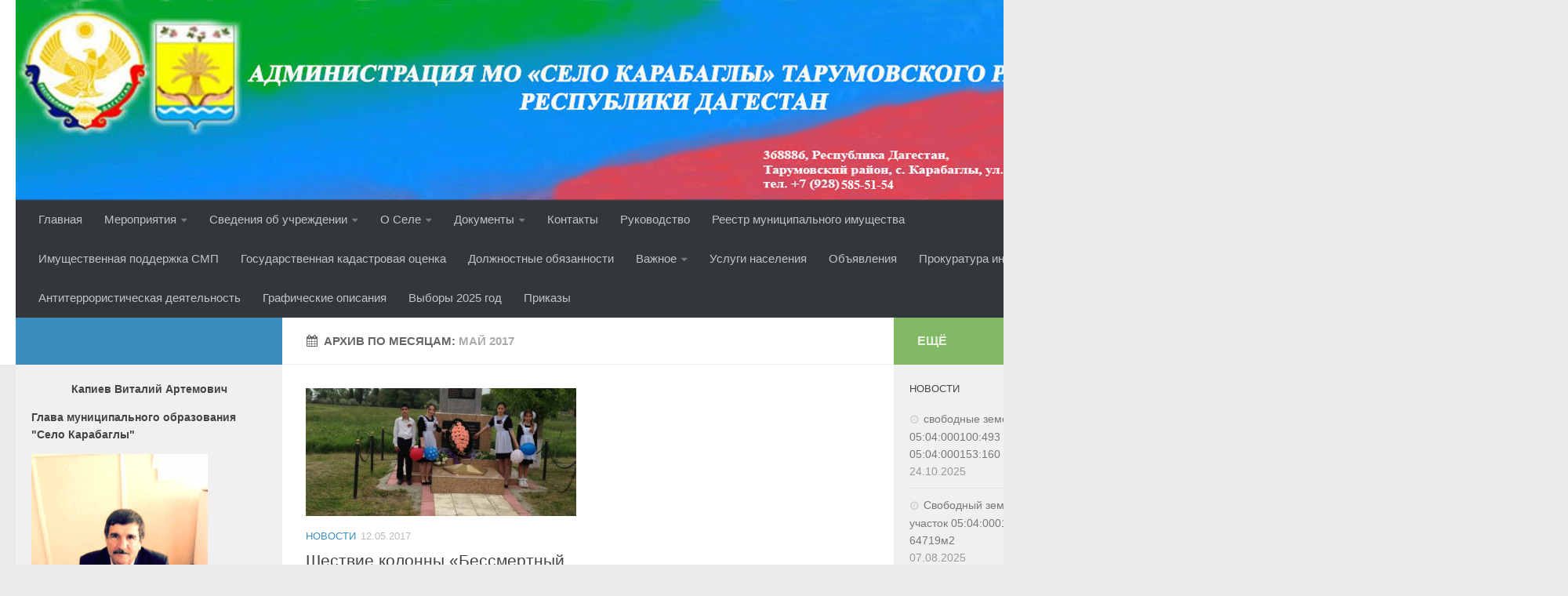

--- FILE ---
content_type: text/html; charset=UTF-8
request_url: http://www.karabagly.ru/2017/05/
body_size: 13551
content:
<!DOCTYPE html>
<html class="no-js" lang="ru-RU">
<head>
  <meta charset="UTF-8">
  <meta name="viewport" content="width=device-width, initial-scale=1.0">
  <link rel="profile" href="http://gmpg.org/xfn/11">
  <link rel="pingback" href="http://www.karabagly.ru/xmlrpc.php">

  <title>Май 2017 &#8212; Администрация МО «Село Карабаглы»</title>
<script>document.documentElement.className = document.documentElement.className.replace("no-js","js");</script>
<link rel='dns-prefetch' href='//s.w.org' />
<link rel="alternate" type="application/rss+xml" title="Администрация МО «Село Карабаглы» &raquo; Лента" href="http://www.karabagly.ru/feed/" />
<link rel="alternate" type="application/rss+xml" title="Администрация МО «Село Карабаглы» &raquo; Лента комментариев" href="http://www.karabagly.ru/comments/feed/" />
		<script type="text/javascript">
			window._wpemojiSettings = {"baseUrl":"https:\/\/s.w.org\/images\/core\/emoji\/11.2.0\/72x72\/","ext":".png","svgUrl":"https:\/\/s.w.org\/images\/core\/emoji\/11.2.0\/svg\/","svgExt":".svg","source":{"concatemoji":"http:\/\/www.karabagly.ru\/wp-includes\/js\/wp-emoji-release.min.js?ver=5.1.19"}};
			!function(e,a,t){var n,r,o,i=a.createElement("canvas"),p=i.getContext&&i.getContext("2d");function s(e,t){var a=String.fromCharCode;p.clearRect(0,0,i.width,i.height),p.fillText(a.apply(this,e),0,0);e=i.toDataURL();return p.clearRect(0,0,i.width,i.height),p.fillText(a.apply(this,t),0,0),e===i.toDataURL()}function c(e){var t=a.createElement("script");t.src=e,t.defer=t.type="text/javascript",a.getElementsByTagName("head")[0].appendChild(t)}for(o=Array("flag","emoji"),t.supports={everything:!0,everythingExceptFlag:!0},r=0;r<o.length;r++)t.supports[o[r]]=function(e){if(!p||!p.fillText)return!1;switch(p.textBaseline="top",p.font="600 32px Arial",e){case"flag":return s([55356,56826,55356,56819],[55356,56826,8203,55356,56819])?!1:!s([55356,57332,56128,56423,56128,56418,56128,56421,56128,56430,56128,56423,56128,56447],[55356,57332,8203,56128,56423,8203,56128,56418,8203,56128,56421,8203,56128,56430,8203,56128,56423,8203,56128,56447]);case"emoji":return!s([55358,56760,9792,65039],[55358,56760,8203,9792,65039])}return!1}(o[r]),t.supports.everything=t.supports.everything&&t.supports[o[r]],"flag"!==o[r]&&(t.supports.everythingExceptFlag=t.supports.everythingExceptFlag&&t.supports[o[r]]);t.supports.everythingExceptFlag=t.supports.everythingExceptFlag&&!t.supports.flag,t.DOMReady=!1,t.readyCallback=function(){t.DOMReady=!0},t.supports.everything||(n=function(){t.readyCallback()},a.addEventListener?(a.addEventListener("DOMContentLoaded",n,!1),e.addEventListener("load",n,!1)):(e.attachEvent("onload",n),a.attachEvent("onreadystatechange",function(){"complete"===a.readyState&&t.readyCallback()})),(n=t.source||{}).concatemoji?c(n.concatemoji):n.wpemoji&&n.twemoji&&(c(n.twemoji),c(n.wpemoji)))}(window,document,window._wpemojiSettings);
		</script>
		<style type="text/css">
img.wp-smiley,
img.emoji {
	display: inline !important;
	border: none !important;
	box-shadow: none !important;
	height: 1em !important;
	width: 1em !important;
	margin: 0 .07em !important;
	vertical-align: -0.1em !important;
	background: none !important;
	padding: 0 !important;
}
</style>
	<link rel='stylesheet' id='colorbox-theme1-css'  href='http://www.karabagly.ru/wp-content/plugins/jquery-colorbox/themes/theme1/colorbox.css?ver=4.6.2' type='text/css' media='screen' />
<link rel='stylesheet' id='colorbox-css-css'  href='http://www.karabagly.ru/wp-content/plugins/jquery-colorbox/css/jquery-colorbox-zoom.css?ver=1.4.33' type='text/css' media='all' />
<link rel='stylesheet' id='wp-block-library-css'  href='http://www.karabagly.ru/wp-includes/css/dist/block-library/style.min.css?ver=5.1.19' type='text/css' media='all' />
<link rel='stylesheet' id='cptch_stylesheet-css'  href='http://www.karabagly.ru/wp-content/plugins/captcha/css/front_end_style.css?ver=4.3.0' type='text/css' media='all' />
<link rel='stylesheet' id='dashicons-css'  href='http://www.karabagly.ru/wp-includes/css/dashicons.min.css?ver=5.1.19' type='text/css' media='all' />
<link rel='stylesheet' id='cptch_desktop_style-css'  href='http://www.karabagly.ru/wp-content/plugins/captcha/css/desktop_style.css?ver=4.3.0' type='text/css' media='all' />
<link rel='stylesheet' id='easingslider-css'  href='http://www.karabagly.ru/wp-content/plugins/easing-slider/assets/css/public.min.css?ver=3.0.8' type='text/css' media='all' />
<link rel='stylesheet' id='foobox-free-min-css'  href='http://www.karabagly.ru/wp-content/plugins/foobox-image-lightbox/free/css/foobox.free.min.css?ver=2.7.16' type='text/css' media='all' />
<link rel='stylesheet' id='hueman-main-style-css'  href='http://www.karabagly.ru/wp-content/themes/hueman/assets/front/css/main-not-responsive.min.css?ver=3.3.9' type='text/css' media='all' />
<link rel='stylesheet' id='theme-stylesheet-css'  href='http://www.karabagly.ru/wp-content/themes/hueman/style.css?ver=3.3.9' type='text/css' media='all' />
<link rel='stylesheet' id='hueman-font-awesome-css'  href='http://www.karabagly.ru/wp-content/themes/hueman/assets/front/css/font-awesome.min.css?ver=3.3.9' type='text/css' media='all' />
<link rel='stylesheet' id='bvi-style-css'  href='http://www.karabagly.ru/wp-content/plugins/button-visually-impaired/assets/css/bvi.min.css?ver=2.0' type='text/css' media='all' />
<style id='bvi-style-inline-css' type='text/css'>
a.bvi-link-widget, a.bvi-link-shortcode {color: #000000 !important; background-color: #ffffff !important;}
</style>
<script type='text/javascript' src='http://www.karabagly.ru/wp-includes/js/jquery/jquery.js?ver=1.12.4'></script>
<script type='text/javascript' src='http://www.karabagly.ru/wp-includes/js/jquery/jquery-migrate.min.js?ver=1.4.1'></script>
<script type='text/javascript'>
/* <![CDATA[ */
var jQueryColorboxSettingsArray = {"jQueryColorboxVersion":"4.6.2","colorboxInline":"false","colorboxIframe":"false","colorboxGroupId":"","colorboxTitle":"","colorboxWidth":"false","colorboxHeight":"false","colorboxMaxWidth":"false","colorboxMaxHeight":"false","colorboxSlideshow":"false","colorboxSlideshowAuto":"false","colorboxScalePhotos":"false","colorboxPreloading":"false","colorboxOverlayClose":"false","colorboxLoop":"true","colorboxEscKey":"true","colorboxArrowKey":"true","colorboxScrolling":"true","colorboxOpacity":"0.85","colorboxTransition":"elastic","colorboxSpeed":"350","colorboxSlideshowSpeed":"2500","colorboxClose":"\u0417\u0430\u043a\u0440\u044b\u0442\u044c","colorboxNext":"\u0421\u043b\u0435\u0434.","colorboxPrevious":"\u041f\u0440\u0435\u0434.","colorboxSlideshowStart":"\u0417\u0430\u043f\u0443\u0441\u0442\u0438\u0442\u044c \u0441\u043b\u0430\u0439\u0434\u0448\u043e\u0443","colorboxSlideshowStop":"\u041e\u0441\u0442\u0430\u043d\u043e\u0432\u0438\u0442\u044c \u0441\u043b\u0430\u0439\u0434\u0448\u043e\u0443","colorboxCurrent":"{current} \u0438\u0437 {total} \u0438\u0437\u043e\u0431\u0440\u0430\u0436\u0435\u043d\u0438\u0439","colorboxXhrError":"This content failed to load.","colorboxImgError":"This image failed to load.","colorboxImageMaxWidth":"false","colorboxImageMaxHeight":"false","colorboxImageHeight":"false","colorboxImageWidth":"false","colorboxLinkHeight":"false","colorboxLinkWidth":"false","colorboxInitialHeight":"100","colorboxInitialWidth":"300","autoColorboxJavaScript":"","autoHideFlash":"","autoColorbox":"true","autoColorboxGalleries":"","addZoomOverlay":"true","useGoogleJQuery":"","colorboxAddClassToLinks":""};
/* ]]> */
</script>
<script type='text/javascript' src='http://www.karabagly.ru/wp-content/plugins/jquery-colorbox/js/jquery.colorbox-min.js?ver=1.4.33'></script>
<script type='text/javascript' src='http://www.karabagly.ru/wp-content/plugins/jquery-colorbox/js/jquery-colorbox-wrapper-min.js?ver=4.6.2'></script>
<script type='text/javascript' src='http://www.karabagly.ru/wp-content/plugins/easing-slider/assets/js/public.min.js?ver=3.0.8'></script>
<script type='text/javascript'>
/* Run FooBox FREE (v2.7.16) */
var FOOBOX = window.FOOBOX = {
	ready: true,
	disableOthers: false,
	o: {wordpress: { enabled: true }, countMessage:'image %index of %total', excludes:'.fbx-link,.nofoobox,.nolightbox,a[href*="pinterest.com/pin/create/button/"]', affiliate : { enabled: false }},
	selectors: [
		".foogallery-container.foogallery-lightbox-foobox", ".foogallery-container.foogallery-lightbox-foobox-free", ".gallery", ".wp-block-gallery", ".wp-caption", ".wp-block-image", "a:has(img[class*=wp-image-])", ".post a:has(img[class*=wp-image-])", ".foobox"
	],
	pre: function( $ ){
		// Custom JavaScript (Pre)
		
	},
	post: function( $ ){
		// Custom JavaScript (Post)
		
		// Custom Captions Code
		
	},
	custom: function( $ ){
		// Custom Extra JS
		
	}
};
</script>
<script type='text/javascript' src='http://www.karabagly.ru/wp-content/plugins/foobox-image-lightbox/free/js/foobox.free.min.js?ver=2.7.16'></script>
<script type='text/javascript' src='http://www.karabagly.ru/wp-content/plugins/button-visually-impaired/assets/js/js.cookie.min.js?ver=2.2.1'></script>
<script type='text/javascript'>
/* <![CDATA[ */
var bvi_init = {"settings":{"bvi_theme":"white","bvi_font":"arial","bvi_font_size":25,"bvi_letter_spacing":"normal","bvi_line_height":"normal","bvi_images":true,"bvi_reload":false,"bvi_fixed":false,"bvi_tts":false,"bvi_flash_iframe":true,"bvi_hide":false}};
/* ]]> */
</script>
<script type='text/javascript' src='http://www.karabagly.ru/wp-content/plugins/button-visually-impaired/assets/js/bvi-init.min.js?ver=2.0'></script>
<script type='text/javascript' src='http://www.karabagly.ru/wp-content/plugins/button-visually-impaired/assets/js/bvi.min.js?ver=2.0'></script>
<link rel='https://api.w.org/' href='http://www.karabagly.ru/wp-json/' />
<link rel="EditURI" type="application/rsd+xml" title="RSD" href="http://www.karabagly.ru/xmlrpc.php?rsd" />
<link rel="wlwmanifest" type="application/wlwmanifest+xml" href="http://www.karabagly.ru/wp-includes/wlwmanifest.xml" /> 
<meta name="generator" content="WordPress 5.1.19" />
<!--[if lt IE 9]>
<script src="http://www.karabagly.ru/wp-content/themes/hueman/assets/front/js/ie/html5shiv-printshiv.min.js"></script>
<script src="http://www.karabagly.ru/wp-content/themes/hueman/assets/front/js/ie/selectivizr.js"></script>
<![endif]-->
<link rel="icon" href="http://www.karabagly.ru/wp-content/uploads/2017/03/cropped-101-32x32.png" sizes="32x32" />
<link rel="icon" href="http://www.karabagly.ru/wp-content/uploads/2017/03/cropped-101-192x192.png" sizes="192x192" />
<link rel="apple-touch-icon-precomposed" href="http://www.karabagly.ru/wp-content/uploads/2017/03/cropped-101-180x180.png" />
<meta name="msapplication-TileImage" content="http://www.karabagly.ru/wp-content/uploads/2017/03/cropped-101-270x270.png" />
<style type="text/css" id="hu-dynamic-style">/* Dynamic CSS: For no styles in head, copy and put the css below in your child theme's style.css, disable dynamic styles */body { font-family:Arial, sans-serif;font-size:0.94rem }@media only screen and (min-width: 720px) {
        .nav > li { font-size:0.94rem; }
      }.sidebar .widget { padding-left: 20px; padding-right: 20px; padding-top: 20px; }::selection { background-color: #3b8dbd; }
::-moz-selection { background-color: #3b8dbd; }a,.themeform label .required,#flexslider-featured .flex-direction-nav .flex-next:hover,#flexslider-featured .flex-direction-nav .flex-prev:hover,.post-hover:hover .post-title a,.post-title a:hover,.s1 .post-nav li a:hover i,.content .post-nav li a:hover i,.post-related a:hover,.s1 .widget_rss ul li a,#footer .widget_rss ul li a,.s1 .widget_calendar a,#footer .widget_calendar a,.s1 .alx-tab .tab-item-category a,.s1 .alx-posts .post-item-category a,.s1 .alx-tab li:hover .tab-item-title a,.s1 .alx-tab li:hover .tab-item-comment a,.s1 .alx-posts li:hover .post-item-title a,#footer .alx-tab .tab-item-category a,#footer .alx-posts .post-item-category a,#footer .alx-tab li:hover .tab-item-title a,#footer .alx-tab li:hover .tab-item-comment a,#footer .alx-posts li:hover .post-item-title a,.comment-tabs li.active a,.comment-awaiting-moderation,.child-menu a:hover,.child-menu .current_page_item > a,.wp-pagenavi a{ color: #3b8dbd; }.themeform input[type="submit"],.themeform button[type="submit"],.s1 .sidebar-top,.s1 .sidebar-toggle,#flexslider-featured .flex-control-nav li a.flex-active,.post-tags a:hover,.s1 .widget_calendar caption,#footer .widget_calendar caption,.author-bio .bio-avatar:after,.commentlist li.bypostauthor > .comment-body:after,.commentlist li.comment-author-admin > .comment-body:after{ background-color: #3b8dbd; }.post-format .format-container { border-color: #3b8dbd; }.s1 .alx-tabs-nav li.active a,#footer .alx-tabs-nav li.active a,.comment-tabs li.active a,.wp-pagenavi a:hover,.wp-pagenavi a:active,.wp-pagenavi span.current{ border-bottom-color: #3b8dbd!important; }.s2 .post-nav li a:hover i,
.s2 .widget_rss ul li a,
.s2 .widget_calendar a,
.s2 .alx-tab .tab-item-category a,
.s2 .alx-posts .post-item-category a,
.s2 .alx-tab li:hover .tab-item-title a,
.s2 .alx-tab li:hover .tab-item-comment a,
.s2 .alx-posts li:hover .post-item-title a { color: #82b965; }
.s2 .sidebar-top,.s2 .sidebar-toggle,.post-comments,.jp-play-bar,.jp-volume-bar-value,.s2 .widget_calendar caption{ background-color: #82b965; }.s2 .alx-tabs-nav li.active a { border-bottom-color: #82b965; }
.post-comments span:before { border-right-color: #82b965; }
      .search-expand,
#nav-topbar.nav-container { background-color: #26272b; background-color: rgba(38,39,43,0.8) }
@media only screen and (min-width: 720px) {
  #nav-topbar .nav ul { background-color: #26272b; }
}
        #header { background-color: #ffffff; }
@media only screen and (min-width: 720px) {
  #nav-header .nav ul { background-color: #ffffff; }
}
        #header .nav-container.mobile-sticky { background-color: #33363b; }#nav-header.nav-container { background-color: #33363b; }
@media only screen and (min-width: 720px) {
  #nav-header .nav ul { background-color: #33363b; }
}
        body { background-color: #eaeaea; }</style>
</head>

<body class="archive date col-3cm full-width header-desktop-sticky header-mobile-sticky chrome">

<div id="wrapper">

  
  <header id="header" class="main-menu-mobile-on header-ads-desktop ">
        <nav class="nav-container group mobile-menu mobile-sticky " id="nav-header" data-menu-id="header-1">
  <div class="mobile-title-logo-in-header">                <p class="site-title"><a class="custom-logo-link" href="http://www.karabagly.ru/" rel="home" title="Администрация МО «Село Карабаглы» | Home page">Администрация МО «Село Карабаглы»</a></p>
              </div>
        
                    <!-- <div class="ham__navbar-toggler collapsed" aria-expanded="false">
          <div class="ham__navbar-span-wrapper">
            <span class="ham-toggler-menu__span"></span>
          </div>
        </div> -->
        <div class="ham__navbar-toggler-two collapsed" title="Menu" aria-expanded="false">
          <div class="ham__navbar-span-wrapper">
            <span class="line line-1"></span>
            <span class="line line-2"></span>
            <span class="line line-3"></span>
          </div>
        </div>
            
      <div class="nav-text"></div>
      <div class="nav-wrap container">
        <ul class="nav container-inner group mobile-search">
          <li>
            <form method="get" class="searchform themeform" action="http://www.karabagly.ru/">
	<div>
		<input type="text" class="search" name="s" onblur="if(this.value=='')this.value='Укажите что ищете и нажмите Enter';" onfocus="if(this.value=='Укажите что ищете и нажмите Enter')this.value='';" value="Укажите что ищете и нажмите Enter" />
	</div>
</form>          </li>
        </ul>
        <ul id="menu-%d0%b2%d0%b5%d1%80%d1%85%d0%bd%d0%b5%d0%b5-%d0%bc%d0%b5%d0%bd%d1%8e" class="nav container-inner group"><li id="menu-item-13" class="menu-item menu-item-type-custom menu-item-object-custom menu-item-home menu-item-13"><a href="http://www.karabagly.ru/#">Главная</a></li>
<li id="menu-item-108" class="menu-item menu-item-type-post_type menu-item-object-page menu-item-has-children menu-item-108"><a href="http://www.karabagly.ru/%d0%bc%d0%b5%d1%80%d0%be%d0%bf%d1%80%d0%b8%d1%8f%d1%82%d0%b8%d1%8f/">Мероприятия</a>
<ul class="sub-menu">
	<li id="menu-item-164" class="menu-item menu-item-type-post_type menu-item-object-page menu-item-164"><a href="http://www.karabagly.ru/%d1%84%d0%be%d1%82%d0%be%d0%b3%d0%b0%d0%bb%d0%b5%d1%80%d0%b5%d1%8f/">Фотогалерея</a></li>
	<li id="menu-item-33" class="menu-item menu-item-type-taxonomy menu-item-object-category menu-item-33"><a href="http://www.karabagly.ru/category/%d0%bd%d0%be%d0%b2%d0%be%d1%81%d1%82%d0%b8/">Новости</a></li>
</ul>
</li>
<li id="menu-item-273" class="menu-item menu-item-type-post_type menu-item-object-page menu-item-has-children menu-item-273"><a href="http://www.karabagly.ru/%d1%81%d0%b2%d0%b5%d0%b4%d0%b5%d0%bd%d0%b8%d1%8f-%d0%be%d0%b1-%d1%83%d1%87%d1%80%d0%b5%d0%b6%d0%b4%d0%b5%d0%bd%d0%b8%d0%b8/">Сведения об учреждении</a>
<ul class="sub-menu">
	<li id="menu-item-288" class="menu-item menu-item-type-post_type menu-item-object-page menu-item-288"><a href="http://www.karabagly.ru/%d0%bf%d1%80%d0%b0%d0%b2%d0%b8%d0%bb%d0%b0-%d0%b7%d0%b5%d0%bc%d0%bb%d0%b5%d0%bf%d0%be%d0%bb%d1%8c%d0%b7%d0%be%d0%b2%d0%b0%d0%bd%d0%b8%d1%8f-%d0%b8-%d0%b7%d0%b0%d1%81%d1%82%d1%80%d0%be%d0%b9%d0%ba/">Правила землепользования и застройки</a></li>
	<li id="menu-item-276" class="menu-item menu-item-type-post_type menu-item-object-page menu-item-276"><a href="http://www.karabagly.ru/%d0%bf%d0%be%d0%b4%d0%b2%d0%b5%d0%b4%d0%be%d0%bc%d1%81%d1%82%d0%b2%d0%b5%d0%bd%d0%bd%d0%be%d0%b5-%d1%83%d1%87%d1%80%d0%b5%d0%b6%d0%b4%d0%b5%d0%bd%d0%b8%d0%b5-%d0%b0%d0%b4%d0%bc%d0%b8%d0%bd%d0%b8%d1%81/">Подведомственное учреждение администрации МО «село Карабаглы» МКУК клуб «Надежда»</a></li>
	<li id="menu-item-506" class="menu-item menu-item-type-post_type menu-item-object-page menu-item-506"><a href="http://www.karabagly.ru/%d0%bf%d0%be%d1%81%d1%82%d0%b0%d0%bd%d0%be%d0%b2%d0%bb%d0%b5%d0%bd%d0%b8%d1%8f-%d0%be-%d0%b2%d0%bd%d0%b5%d1%81%d0%b5%d0%bd%d0%b8%d0%b8-%d0%b0%d0%b4%d1%80%d0%b5%d1%81%d0%be%d0%b2-%d0%b2-%d1%84%d0%b8/">Постановления о внесении адресов в ФИАС</a></li>
	<li id="menu-item-638" class="menu-item menu-item-type-post_type menu-item-object-page menu-item-has-children menu-item-638"><a href="http://www.karabagly.ru/%d0%bf%d0%be%d1%81%d1%82%d0%b0%d0%bd%d0%be%d0%b2%d0%bb%d0%b5%d0%bd%d0%b8%d1%8f/">Постановления</a>
	<ul class="sub-menu">
		<li id="menu-item-1008" class="menu-item menu-item-type-post_type menu-item-object-page menu-item-1008"><a href="http://www.karabagly.ru/%d0%be-%d0%bf%d1%80%d0%b5%d0%b4%d0%be%d1%81%d1%82%d0%b0%d0%b2%d0%bb%d0%b5%d0%bd%d0%b8%d0%b8-%d0%b7-%d1%83-%d1%83%d1%87%d0%b0%d1%81%d1%82%d0%bd%d0%b8%d0%ba%d0%b0%d0%bc-%d1%81%d0%b2%d0%be-%d0%b8-%d1%81/">О предоставлении З.У. Участникам СВО и семьям участников СВО</a></li>
		<li id="menu-item-1009" class="menu-item menu-item-type-post_type menu-item-object-page menu-item-1009"><a href="http://www.karabagly.ru/%d0%be-%d0%bf%d1%80%d0%b5%d0%b4%d0%be%d1%81%d1%82%d0%b0%d0%b2%d0%bb%d0%b5%d0%bd%d0%b8%d0%b8-%d0%b7-%d1%83-%d0%bf%d0%be%d0%b4-%d0%bb%d0%bf%d1%85-%d0%bc%d0%bd%d0%be%d0%b3%d0%be%d0%b4%d0%b5%d1%82%d0%bd/">О предоставлении З.У. под ЛПХ многодетным семьям</a></li>
	</ul>
</li>
</ul>
</li>
<li id="menu-item-32" class="menu-item menu-item-type-post_type menu-item-object-page menu-item-has-children menu-item-32"><a href="http://www.karabagly.ru/%d0%be-%d1%81%d0%b5%d0%bb%d0%b5/">О Селе</a>
<ul class="sub-menu">
	<li id="menu-item-65" class="menu-item menu-item-type-post_type menu-item-object-page menu-item-65"><a href="http://www.karabagly.ru/%d0%b8%d1%81%d1%82%d0%be%d1%80%d0%b8%d1%8f/">История</a></li>
	<li id="menu-item-86" class="menu-item menu-item-type-post_type menu-item-object-page menu-item-86"><a href="http://www.karabagly.ru/%d1%81%d0%b8%d0%bc%d0%b2%d0%be%d0%bb%d0%b8%d0%ba%d0%b0/">Символика</a></li>
	<li id="menu-item-85" class="menu-item menu-item-type-post_type menu-item-object-page menu-item-85"><a href="http://www.karabagly.ru/%d1%83%d1%81%d1%82%d0%b0%d0%b2/">Устав</a></li>
</ul>
</li>
<li id="menu-item-31" class="menu-item menu-item-type-post_type menu-item-object-page menu-item-has-children menu-item-31"><a href="http://www.karabagly.ru/%d0%b4%d0%be%d0%ba%d1%83%d0%bc%d0%b5%d0%bd%d1%82%d1%8b/">Документы</a>
<ul class="sub-menu">
	<li id="menu-item-211" class="menu-item menu-item-type-post_type menu-item-object-page menu-item-211"><a href="http://www.karabagly.ru/%d0%bf%d0%be%d1%80%d1%8f%d0%b4%d0%be%d0%ba-%d0%be%d1%80%d0%b3%d0%b0%d0%bd%d0%b8%d0%b7%d0%b0%d1%86%d0%b8%d0%b8-%d0%b8-%d0%bf%d1%80%d0%be%d0%b2%d0%b5%d0%b4%d0%b5%d0%bd%d0%b8%d1%8f-%d1%82%d0%be%d1%80/">Порядок организации и проведения торгов по продаже земельных участков</a></li>
	<li id="menu-item-309" class="menu-item menu-item-type-post_type menu-item-object-page menu-item-309"><a href="http://www.karabagly.ru/%d0%be%d1%81%d0%bd%d0%be%d0%b2%d0%bd%d1%8b%d0%b5-%d0%bf%d1%80%d0%b0%d0%b2%d0%b8%d0%bb%d0%b0-%d0%bf%d0%be%d0%bb%d1%8c%d0%b7%d0%be%d0%b2%d0%b0%d0%bd%d0%b8%d1%8f-%d0%b1%d1%8b%d1%82%d0%be%d0%b2%d1%8b/">Основные правила пользования бытовыми газовыми приборами</a></li>
	<li id="menu-item-650" class="menu-item menu-item-type-post_type menu-item-object-page menu-item-650"><a href="http://www.karabagly.ru/%d0%bf%d1%80%d0%be%d1%82%d0%be%d0%ba%d0%be%d0%bb%d0%b0-%d1%81%d0%b5%d1%81%d1%81%d0%b8%d0%b8-%d1%81%d0%be%d0%b1%d1%80%d0%b0%d0%bd%d0%b8%d1%8f-%d0%b4%d0%b5%d0%bf%d1%83%d1%82%d0%b0%d1%82%d0%be%d0%b2/">Протокола сессии собрания депутатов</a></li>
	<li id="menu-item-773" class="menu-item menu-item-type-post_type menu-item-object-page menu-item-773"><a href="http://www.karabagly.ru/%d1%80%d0%b5%d1%88%d0%b5%d0%bd%d0%b8%d1%8f/">Решения</a></li>
	<li id="menu-item-970" class="menu-item menu-item-type-post_type menu-item-object-page menu-item-970"><a href="http://www.karabagly.ru/%d0%bf%d0%be%d0%bb%d0%be%d0%b6%d0%b5%d0%bd%d0%b8%d1%8f/">Положения</a></li>
</ul>
</li>
<li id="menu-item-30" class="menu-item menu-item-type-post_type menu-item-object-page menu-item-30"><a href="http://www.karabagly.ru/%d0%ba%d0%be%d0%bd%d1%82%d0%b0%d0%ba%d1%82%d1%8b/">Контакты</a></li>
<li id="menu-item-124" class="menu-item menu-item-type-post_type menu-item-object-page menu-item-124"><a href="http://www.karabagly.ru/%d1%80%d1%83%d0%ba%d0%be%d0%b2%d0%be%d0%b4%d1%81%d1%82%d0%b2%d0%be/">Руководство</a></li>
<li id="menu-item-319" class="menu-item menu-item-type-post_type menu-item-object-page menu-item-319"><a href="http://www.karabagly.ru/%d1%80%d0%b5%d0%b5%d1%81%d1%82%d1%80-%d0%bc%d1%83%d0%bd%d0%b8%d1%86%d0%b8%d0%bf%d0%b0%d0%bb%d1%8c%d0%bd%d0%be%d0%b3%d0%be-%d0%b8%d0%bc%d1%83%d1%89%d0%b5%d1%81%d1%82%d0%b2%d0%b0-%d0%bc%d0%be/">Реестр муниципального имущества</a></li>
<li id="menu-item-322" class="menu-item menu-item-type-post_type menu-item-object-page menu-item-322"><a href="http://www.karabagly.ru/%d0%b8%d0%bc%d1%83%d1%89%d0%b5%d1%81%d1%82%d0%b2%d0%b5%d0%bd%d0%bd%d0%b0%d1%8f-%d0%bf%d0%be%d0%b4%d0%b4%d0%b5%d1%80%d0%b6%d0%ba%d0%b0-%d1%81%d0%bc%d0%bf/">Имущественная поддержка СМП</a></li>
<li id="menu-item-336" class="menu-item menu-item-type-post_type menu-item-object-page menu-item-336"><a href="http://www.karabagly.ru/%d0%b3%d0%be%d1%81%d1%83%d0%b4%d0%b0%d1%80%d1%81%d1%82%d0%b2%d0%b5%d0%bd%d0%bd%d0%b0%d1%8f-%d0%ba%d0%b0%d0%b4%d0%b0%d1%81%d1%82%d1%80%d0%be%d0%b2%d0%b0%d1%8f-%d0%be%d1%86%d0%b5%d0%bd%d0%ba%d0%b0/">Государственная кадастровая оценка</a></li>
<li id="menu-item-608" class="menu-item menu-item-type-post_type menu-item-object-page menu-item-608"><a href="http://www.karabagly.ru/%d0%b4%d0%be%d0%bb%d0%b6%d0%bd%d0%be%d1%81%d1%82%d0%bd%d1%8b%d0%b5-%d0%be%d0%b1%d1%8f%d0%b7%d0%b0%d0%bd%d0%bd%d0%be%d1%81%d1%82%d0%b8/">Должностные обязанности</a></li>
<li id="menu-item-628" class="menu-item menu-item-type-post_type menu-item-object-page menu-item-has-children menu-item-628"><a href="http://www.karabagly.ru/%d0%b2%d0%b0%d0%b6%d0%bd%d0%be%d0%b5/">Важное</a>
<ul class="sub-menu">
	<li id="menu-item-627" class="menu-item menu-item-type-post_type menu-item-object-page menu-item-627"><a href="http://www.karabagly.ru/%d0%bf%d0%be%d0%b6%d0%b0%d1%80%d0%bd%d0%b0%d1%8f-%d0%b1%d0%b5%d0%b7%d0%be%d0%bf%d0%b0%d1%81%d0%bd%d0%be%d1%81%d1%82%d1%8c/">Пожарная безопасность</a></li>
	<li id="menu-item-924" class="menu-item menu-item-type-post_type menu-item-object-page menu-item-924"><a href="http://www.karabagly.ru/%d0%b8%d0%bd%d1%84%d0%be%d1%80%d0%bc%d0%b0%d1%86%d0%b8%d0%be%d0%bd%d0%bd%d0%b0%d1%8f-%d0%b1%d0%b5%d0%b7%d0%be%d0%bf%d0%b0%d1%81%d0%bd%d0%be%d1%81%d1%82%d1%8c/">Информационная безопасность</a></li>
	<li id="menu-item-1026" class="menu-item menu-item-type-post_type menu-item-object-page menu-item-1026"><a href="http://www.karabagly.ru/%d0%ba%d0%be%d1%80%d1%80%d1%83%d0%bf%d1%86%d0%b8%d1%8f/">Коррупция</a></li>
</ul>
</li>
<li id="menu-item-907" class="menu-item menu-item-type-post_type menu-item-object-page menu-item-907"><a href="http://www.karabagly.ru/%d1%83%d1%81%d0%bb%d1%83%d0%b3%d0%b8-%d0%bd%d0%b0%d1%81%d0%b5%d0%bb%d0%b5%d0%bd%d0%b8%d1%8f/">Услуги населения</a></li>
<li id="menu-item-989" class="menu-item menu-item-type-post_type menu-item-object-page menu-item-989"><a href="http://www.karabagly.ru/%d0%be%d0%b1%d1%8a%d1%8f%d0%b2%d0%bb%d0%b5%d0%bd%d0%b8%d1%8f/">Объявления</a></li>
<li id="menu-item-1057" class="menu-item menu-item-type-post_type menu-item-object-page menu-item-1057"><a href="http://www.karabagly.ru/%d0%bf%d1%80%d0%be%d0%ba%d1%83%d1%80%d0%b0%d1%82%d1%83%d1%80%d0%b0-%d0%b8%d0%bd%d1%84%d0%be%d1%80%d0%bc%d0%b8%d1%80%d1%83%d0%b5%d1%82/">Прокуратура информирует</a></li>
<li id="menu-item-1274" class="menu-item menu-item-type-post_type menu-item-object-page menu-item-1274"><a href="http://www.karabagly.ru/%d0%b0%d0%bd%d1%82%d0%b8%d1%82%d0%b5%d1%80%d1%80%d0%be%d1%80%d0%b8%d1%81%d1%82%d0%b8%d1%87%d0%b5%d1%81%d0%ba%d0%b0%d1%8f-%d0%b4%d0%b5%d1%8f%d1%82%d0%b5%d0%bb%d1%8c%d0%bd%d0%be%d1%81%d1%82%d1%8c/">Антитеррористическая деятельность</a></li>
<li id="menu-item-1134" class="menu-item menu-item-type-post_type menu-item-object-page menu-item-1134"><a href="http://www.karabagly.ru/%d0%b3%d1%80%d0%b0%d1%84%d0%b8%d1%87%d0%b5%d1%81%d0%ba%d0%b8%d0%b5-%d0%be%d0%bf%d0%b8%d1%81%d0%b0%d0%bd%d0%b8%d1%8f/">Графические описания</a></li>
<li id="menu-item-1309" class="menu-item menu-item-type-post_type menu-item-object-page menu-item-1309"><a href="http://www.karabagly.ru/%d0%b2%d1%8b%d0%b1%d0%be%d1%80%d1%8b-2025-%d0%b3%d0%be%d0%b4/">Выборы 2025 год</a></li>
<li id="menu-item-1387" class="menu-item menu-item-type-post_type menu-item-object-page menu-item-1387"><a href="http://www.karabagly.ru/%d0%bf%d1%80%d0%b8%d0%ba%d0%b0%d0%b7%d1%8b/">Приказы</a></li>
</ul>      </div>
</nav><!--/#nav-topbar-->  
  
  <div class="container group">
        <div class="container-inner">

                <div id="header-image-wrap">
              <a href="http://www.karabagly.ru/" rel="home"><img class="site-image" src="http://www.karabagly.ru/wp-content/uploads/2021/02/cropped-cropped-На-сайт1.jpg" alt="Администрация МО «Село Карабаглы»"></a>          </div>
      
                <nav class="nav-container group desktop-menu " id="nav-header" data-menu-id="header-2">
    <div class="nav-text"><!-- put your mobile menu text here --></div>
  <div class="nav-wrap container">
    <ul id="menu-%d0%b2%d0%b5%d1%80%d1%85%d0%bd%d0%b5%d0%b5-%d0%bc%d0%b5%d0%bd%d1%8e-1" class="nav container-inner group"><li class="menu-item menu-item-type-custom menu-item-object-custom menu-item-home menu-item-13"><a href="http://www.karabagly.ru/#">Главная</a></li>
<li class="menu-item menu-item-type-post_type menu-item-object-page menu-item-has-children menu-item-108"><a href="http://www.karabagly.ru/%d0%bc%d0%b5%d1%80%d0%be%d0%bf%d1%80%d0%b8%d1%8f%d1%82%d0%b8%d1%8f/">Мероприятия</a>
<ul class="sub-menu">
	<li class="menu-item menu-item-type-post_type menu-item-object-page menu-item-164"><a href="http://www.karabagly.ru/%d1%84%d0%be%d1%82%d0%be%d0%b3%d0%b0%d0%bb%d0%b5%d1%80%d0%b5%d1%8f/">Фотогалерея</a></li>
	<li class="menu-item menu-item-type-taxonomy menu-item-object-category menu-item-33"><a href="http://www.karabagly.ru/category/%d0%bd%d0%be%d0%b2%d0%be%d1%81%d1%82%d0%b8/">Новости</a></li>
</ul>
</li>
<li class="menu-item menu-item-type-post_type menu-item-object-page menu-item-has-children menu-item-273"><a href="http://www.karabagly.ru/%d1%81%d0%b2%d0%b5%d0%b4%d0%b5%d0%bd%d0%b8%d1%8f-%d0%be%d0%b1-%d1%83%d1%87%d1%80%d0%b5%d0%b6%d0%b4%d0%b5%d0%bd%d0%b8%d0%b8/">Сведения об учреждении</a>
<ul class="sub-menu">
	<li class="menu-item menu-item-type-post_type menu-item-object-page menu-item-288"><a href="http://www.karabagly.ru/%d0%bf%d1%80%d0%b0%d0%b2%d0%b8%d0%bb%d0%b0-%d0%b7%d0%b5%d0%bc%d0%bb%d0%b5%d0%bf%d0%be%d0%bb%d1%8c%d0%b7%d0%be%d0%b2%d0%b0%d0%bd%d0%b8%d1%8f-%d0%b8-%d0%b7%d0%b0%d1%81%d1%82%d1%80%d0%be%d0%b9%d0%ba/">Правила землепользования и застройки</a></li>
	<li class="menu-item menu-item-type-post_type menu-item-object-page menu-item-276"><a href="http://www.karabagly.ru/%d0%bf%d0%be%d0%b4%d0%b2%d0%b5%d0%b4%d0%be%d0%bc%d1%81%d1%82%d0%b2%d0%b5%d0%bd%d0%bd%d0%be%d0%b5-%d1%83%d1%87%d1%80%d0%b5%d0%b6%d0%b4%d0%b5%d0%bd%d0%b8%d0%b5-%d0%b0%d0%b4%d0%bc%d0%b8%d0%bd%d0%b8%d1%81/">Подведомственное учреждение администрации МО «село Карабаглы» МКУК клуб «Надежда»</a></li>
	<li class="menu-item menu-item-type-post_type menu-item-object-page menu-item-506"><a href="http://www.karabagly.ru/%d0%bf%d0%be%d1%81%d1%82%d0%b0%d0%bd%d0%be%d0%b2%d0%bb%d0%b5%d0%bd%d0%b8%d1%8f-%d0%be-%d0%b2%d0%bd%d0%b5%d1%81%d0%b5%d0%bd%d0%b8%d0%b8-%d0%b0%d0%b4%d1%80%d0%b5%d1%81%d0%be%d0%b2-%d0%b2-%d1%84%d0%b8/">Постановления о внесении адресов в ФИАС</a></li>
	<li class="menu-item menu-item-type-post_type menu-item-object-page menu-item-has-children menu-item-638"><a href="http://www.karabagly.ru/%d0%bf%d0%be%d1%81%d1%82%d0%b0%d0%bd%d0%be%d0%b2%d0%bb%d0%b5%d0%bd%d0%b8%d1%8f/">Постановления</a>
	<ul class="sub-menu">
		<li class="menu-item menu-item-type-post_type menu-item-object-page menu-item-1008"><a href="http://www.karabagly.ru/%d0%be-%d0%bf%d1%80%d0%b5%d0%b4%d0%be%d1%81%d1%82%d0%b0%d0%b2%d0%bb%d0%b5%d0%bd%d0%b8%d0%b8-%d0%b7-%d1%83-%d1%83%d1%87%d0%b0%d1%81%d1%82%d0%bd%d0%b8%d0%ba%d0%b0%d0%bc-%d1%81%d0%b2%d0%be-%d0%b8-%d1%81/">О предоставлении З.У. Участникам СВО и семьям участников СВО</a></li>
		<li class="menu-item menu-item-type-post_type menu-item-object-page menu-item-1009"><a href="http://www.karabagly.ru/%d0%be-%d0%bf%d1%80%d0%b5%d0%b4%d0%be%d1%81%d1%82%d0%b0%d0%b2%d0%bb%d0%b5%d0%bd%d0%b8%d0%b8-%d0%b7-%d1%83-%d0%bf%d0%be%d0%b4-%d0%bb%d0%bf%d1%85-%d0%bc%d0%bd%d0%be%d0%b3%d0%be%d0%b4%d0%b5%d1%82%d0%bd/">О предоставлении З.У. под ЛПХ многодетным семьям</a></li>
	</ul>
</li>
</ul>
</li>
<li class="menu-item menu-item-type-post_type menu-item-object-page menu-item-has-children menu-item-32"><a href="http://www.karabagly.ru/%d0%be-%d1%81%d0%b5%d0%bb%d0%b5/">О Селе</a>
<ul class="sub-menu">
	<li class="menu-item menu-item-type-post_type menu-item-object-page menu-item-65"><a href="http://www.karabagly.ru/%d0%b8%d1%81%d1%82%d0%be%d1%80%d0%b8%d1%8f/">История</a></li>
	<li class="menu-item menu-item-type-post_type menu-item-object-page menu-item-86"><a href="http://www.karabagly.ru/%d1%81%d0%b8%d0%bc%d0%b2%d0%be%d0%bb%d0%b8%d0%ba%d0%b0/">Символика</a></li>
	<li class="menu-item menu-item-type-post_type menu-item-object-page menu-item-85"><a href="http://www.karabagly.ru/%d1%83%d1%81%d1%82%d0%b0%d0%b2/">Устав</a></li>
</ul>
</li>
<li class="menu-item menu-item-type-post_type menu-item-object-page menu-item-has-children menu-item-31"><a href="http://www.karabagly.ru/%d0%b4%d0%be%d0%ba%d1%83%d0%bc%d0%b5%d0%bd%d1%82%d1%8b/">Документы</a>
<ul class="sub-menu">
	<li class="menu-item menu-item-type-post_type menu-item-object-page menu-item-211"><a href="http://www.karabagly.ru/%d0%bf%d0%be%d1%80%d1%8f%d0%b4%d0%be%d0%ba-%d0%be%d1%80%d0%b3%d0%b0%d0%bd%d0%b8%d0%b7%d0%b0%d1%86%d0%b8%d0%b8-%d0%b8-%d0%bf%d1%80%d0%be%d0%b2%d0%b5%d0%b4%d0%b5%d0%bd%d0%b8%d1%8f-%d1%82%d0%be%d1%80/">Порядок организации и проведения торгов по продаже земельных участков</a></li>
	<li class="menu-item menu-item-type-post_type menu-item-object-page menu-item-309"><a href="http://www.karabagly.ru/%d0%be%d1%81%d0%bd%d0%be%d0%b2%d0%bd%d1%8b%d0%b5-%d0%bf%d1%80%d0%b0%d0%b2%d0%b8%d0%bb%d0%b0-%d0%bf%d0%be%d0%bb%d1%8c%d0%b7%d0%be%d0%b2%d0%b0%d0%bd%d0%b8%d1%8f-%d0%b1%d1%8b%d1%82%d0%be%d0%b2%d1%8b/">Основные правила пользования бытовыми газовыми приборами</a></li>
	<li class="menu-item menu-item-type-post_type menu-item-object-page menu-item-650"><a href="http://www.karabagly.ru/%d0%bf%d1%80%d0%be%d1%82%d0%be%d0%ba%d0%be%d0%bb%d0%b0-%d1%81%d0%b5%d1%81%d1%81%d0%b8%d0%b8-%d1%81%d0%be%d0%b1%d1%80%d0%b0%d0%bd%d0%b8%d1%8f-%d0%b4%d0%b5%d0%bf%d1%83%d1%82%d0%b0%d1%82%d0%be%d0%b2/">Протокола сессии собрания депутатов</a></li>
	<li class="menu-item menu-item-type-post_type menu-item-object-page menu-item-773"><a href="http://www.karabagly.ru/%d1%80%d0%b5%d1%88%d0%b5%d0%bd%d0%b8%d1%8f/">Решения</a></li>
	<li class="menu-item menu-item-type-post_type menu-item-object-page menu-item-970"><a href="http://www.karabagly.ru/%d0%bf%d0%be%d0%bb%d0%be%d0%b6%d0%b5%d0%bd%d0%b8%d1%8f/">Положения</a></li>
</ul>
</li>
<li class="menu-item menu-item-type-post_type menu-item-object-page menu-item-30"><a href="http://www.karabagly.ru/%d0%ba%d0%be%d0%bd%d1%82%d0%b0%d0%ba%d1%82%d1%8b/">Контакты</a></li>
<li class="menu-item menu-item-type-post_type menu-item-object-page menu-item-124"><a href="http://www.karabagly.ru/%d1%80%d1%83%d0%ba%d0%be%d0%b2%d0%be%d0%b4%d1%81%d1%82%d0%b2%d0%be/">Руководство</a></li>
<li class="menu-item menu-item-type-post_type menu-item-object-page menu-item-319"><a href="http://www.karabagly.ru/%d1%80%d0%b5%d0%b5%d1%81%d1%82%d1%80-%d0%bc%d1%83%d0%bd%d0%b8%d1%86%d0%b8%d0%bf%d0%b0%d0%bb%d1%8c%d0%bd%d0%be%d0%b3%d0%be-%d0%b8%d0%bc%d1%83%d1%89%d0%b5%d1%81%d1%82%d0%b2%d0%b0-%d0%bc%d0%be/">Реестр муниципального имущества</a></li>
<li class="menu-item menu-item-type-post_type menu-item-object-page menu-item-322"><a href="http://www.karabagly.ru/%d0%b8%d0%bc%d1%83%d1%89%d0%b5%d1%81%d1%82%d0%b2%d0%b5%d0%bd%d0%bd%d0%b0%d1%8f-%d0%bf%d0%be%d0%b4%d0%b4%d0%b5%d1%80%d0%b6%d0%ba%d0%b0-%d1%81%d0%bc%d0%bf/">Имущественная поддержка СМП</a></li>
<li class="menu-item menu-item-type-post_type menu-item-object-page menu-item-336"><a href="http://www.karabagly.ru/%d0%b3%d0%be%d1%81%d1%83%d0%b4%d0%b0%d1%80%d1%81%d1%82%d0%b2%d0%b5%d0%bd%d0%bd%d0%b0%d1%8f-%d0%ba%d0%b0%d0%b4%d0%b0%d1%81%d1%82%d1%80%d0%be%d0%b2%d0%b0%d1%8f-%d0%be%d1%86%d0%b5%d0%bd%d0%ba%d0%b0/">Государственная кадастровая оценка</a></li>
<li class="menu-item menu-item-type-post_type menu-item-object-page menu-item-608"><a href="http://www.karabagly.ru/%d0%b4%d0%be%d0%bb%d0%b6%d0%bd%d0%be%d1%81%d1%82%d0%bd%d1%8b%d0%b5-%d0%be%d0%b1%d1%8f%d0%b7%d0%b0%d0%bd%d0%bd%d0%be%d1%81%d1%82%d0%b8/">Должностные обязанности</a></li>
<li class="menu-item menu-item-type-post_type menu-item-object-page menu-item-has-children menu-item-628"><a href="http://www.karabagly.ru/%d0%b2%d0%b0%d0%b6%d0%bd%d0%be%d0%b5/">Важное</a>
<ul class="sub-menu">
	<li class="menu-item menu-item-type-post_type menu-item-object-page menu-item-627"><a href="http://www.karabagly.ru/%d0%bf%d0%be%d0%b6%d0%b0%d1%80%d0%bd%d0%b0%d1%8f-%d0%b1%d0%b5%d0%b7%d0%be%d0%bf%d0%b0%d1%81%d0%bd%d0%be%d1%81%d1%82%d1%8c/">Пожарная безопасность</a></li>
	<li class="menu-item menu-item-type-post_type menu-item-object-page menu-item-924"><a href="http://www.karabagly.ru/%d0%b8%d0%bd%d1%84%d0%be%d1%80%d0%bc%d0%b0%d1%86%d0%b8%d0%be%d0%bd%d0%bd%d0%b0%d1%8f-%d0%b1%d0%b5%d0%b7%d0%be%d0%bf%d0%b0%d1%81%d0%bd%d0%be%d1%81%d1%82%d1%8c/">Информационная безопасность</a></li>
	<li class="menu-item menu-item-type-post_type menu-item-object-page menu-item-1026"><a href="http://www.karabagly.ru/%d0%ba%d0%be%d1%80%d1%80%d1%83%d0%bf%d1%86%d0%b8%d1%8f/">Коррупция</a></li>
</ul>
</li>
<li class="menu-item menu-item-type-post_type menu-item-object-page menu-item-907"><a href="http://www.karabagly.ru/%d1%83%d1%81%d0%bb%d1%83%d0%b3%d0%b8-%d0%bd%d0%b0%d1%81%d0%b5%d0%bb%d0%b5%d0%bd%d0%b8%d1%8f/">Услуги населения</a></li>
<li class="menu-item menu-item-type-post_type menu-item-object-page menu-item-989"><a href="http://www.karabagly.ru/%d0%be%d0%b1%d1%8a%d1%8f%d0%b2%d0%bb%d0%b5%d0%bd%d0%b8%d1%8f/">Объявления</a></li>
<li class="menu-item menu-item-type-post_type menu-item-object-page menu-item-1057"><a href="http://www.karabagly.ru/%d0%bf%d1%80%d0%be%d0%ba%d1%83%d1%80%d0%b0%d1%82%d1%83%d1%80%d0%b0-%d0%b8%d0%bd%d1%84%d0%be%d1%80%d0%bc%d0%b8%d1%80%d1%83%d0%b5%d1%82/">Прокуратура информирует</a></li>
<li class="menu-item menu-item-type-post_type menu-item-object-page menu-item-1274"><a href="http://www.karabagly.ru/%d0%b0%d0%bd%d1%82%d0%b8%d1%82%d0%b5%d1%80%d1%80%d0%be%d1%80%d0%b8%d1%81%d1%82%d0%b8%d1%87%d0%b5%d1%81%d0%ba%d0%b0%d1%8f-%d0%b4%d0%b5%d1%8f%d1%82%d0%b5%d0%bb%d1%8c%d0%bd%d0%be%d1%81%d1%82%d1%8c/">Антитеррористическая деятельность</a></li>
<li class="menu-item menu-item-type-post_type menu-item-object-page menu-item-1134"><a href="http://www.karabagly.ru/%d0%b3%d1%80%d0%b0%d1%84%d0%b8%d1%87%d0%b5%d1%81%d0%ba%d0%b8%d0%b5-%d0%be%d0%bf%d0%b8%d1%81%d0%b0%d0%bd%d0%b8%d1%8f/">Графические описания</a></li>
<li class="menu-item menu-item-type-post_type menu-item-object-page menu-item-1309"><a href="http://www.karabagly.ru/%d0%b2%d1%8b%d0%b1%d0%be%d1%80%d1%8b-2025-%d0%b3%d0%be%d0%b4/">Выборы 2025 год</a></li>
<li class="menu-item menu-item-type-post_type menu-item-object-page menu-item-1387"><a href="http://www.karabagly.ru/%d0%bf%d1%80%d0%b8%d0%ba%d0%b0%d0%b7%d1%8b/">Приказы</a></li>
</ul>  </div>
</nav><!--/#nav-header-->      
    </div><!--/.container-inner-->
      </div><!--/.container-->

</header><!--/#header-->
  
  <div class="container" id="page">
    <div class="container-inner">
            <div class="main">
        <div class="main-inner group">
          
              <section class="content">
              <div class="page-title pad group">
          	    		<h1><i class="fa fa-calendar"></i>Архив по месяцам: <span>Май 2017 </span></h1>
    	
    </div><!--/.page-title-->
          <div class="pad group">
            
  <div id="grid-wrapper" class="post-list group">
    <div class="post-row">      <article id="post-192" class="group grid-item post-192 post type-post status-publish format-image has-post-thumbnail hentry category-2 post_format-post-format-image">
	<div class="post-inner post-hover">

		<div class="post-thumbnail">
			<a href="http://www.karabagly.ru/2017/05/12/%d1%88%d0%b5%d1%81%d1%82%d0%b2%d0%b8%d0%b5-%d0%ba%d0%be%d0%bb%d0%be%d0%bd%d0%bd%d1%8b-%d0%b1%d0%b5%d1%81%d1%81%d0%bc%d0%b5%d1%80%d1%82%d0%bd%d1%8b%d0%b9-%d0%bf%d0%be%d0%bb%d0%ba-%d0%b2-%d1%81/" title="Шествие колонны «Бессмертный полк в с. Карабаглы">
				<img width="520" height="245" src="http://www.karabagly.ru/wp-content/uploads/2017/05/6-520x245.jpg" class="attachment-thumb-medium size-thumb-medium colorbox-192  wp-post-image" alt="" srcset="http://www.karabagly.ru/wp-content/uploads/2017/05/6-520x245.jpg 520w, http://www.karabagly.ru/wp-content/uploads/2017/05/6-720x340.jpg 720w" sizes="(max-width: 520px) 100vw, 520px" />															</a>
					</div><!--/.post-thumbnail-->

		<div class="post-meta group">
			<p class="post-category"><a href="http://www.karabagly.ru/category/%d0%bd%d0%be%d0%b2%d0%be%d1%81%d1%82%d0%b8/" rel="category tag">Новости</a></p>
			<p class="post-date">
  <time class="published updated" datetime="2017-05-12 09:59:51">12.05.2017</time>
</p>

		</div><!--/.post-meta-->

		<h2 class="post-title entry-title">
			<a href="http://www.karabagly.ru/2017/05/12/%d1%88%d0%b5%d1%81%d1%82%d0%b2%d0%b8%d0%b5-%d0%ba%d0%be%d0%bb%d0%be%d0%bd%d0%bd%d1%8b-%d0%b1%d0%b5%d1%81%d1%81%d0%bc%d0%b5%d1%80%d1%82%d0%bd%d1%8b%d0%b9-%d0%bf%d0%be%d0%bb%d0%ba-%d0%b2-%d1%81/" rel="bookmark" title="Шествие колонны «Бессмертный полк в с. Карабаглы">Шествие колонны «Бессмертный полк в с. Карабаглы</a>
		</h2><!--/.post-title-->

				<div class="entry excerpt entry-summary">
			<p>        9 мая 2017 года в с.Карабаглы праздновали День Победы.  Праздник начался с шествия колонны «Бессмертный полк». Колонна, состоящая из учащихся школы, воспитанников детского сада и жителей села с фотографиями дедов, бабушек и родственников, погибших&#46;&#46;&#46;</p>
		</div><!--/.entry-->
		
	</div><!--/.post-inner-->
</article><!--/.post-->    </div>  </div><!--/.post-list-->

<nav class="pagination group">
			<ul class="group">
			<li class="prev left"></li>
			<li class="next right"></li>
		</ul>
	</nav><!--/.pagination-->
          </div><!--/.pad-->
        </section><!--/.content-->
          

	<div class="sidebar s1 collapsed" data-position="left" data-layout="col-3cm" data-sb-id="s1">

		<a class="sidebar-toggle" title="Развернуть боковое меню"><i class="fa icon-sidebar-toggle"></i></a>

		<div class="sidebar-content">

			  			<div class="sidebar-top group">
                                          <p>&nbsp;</p>                        
            			</div>
			
			
			
			<div id="text-2" class="widget widget_text">			<div class="textwidget"><h3 style="text-align: center;">Капиев Виталий Артемович</h3>
<p style="text-align: center;"><h3><strong>Глава муниципального образования "Село Карабаглы"</strong></h3></p>
<img src="http://www.karabagly.ru/wp-content/uploads/2025/09/2017-04-06-PHOTO-00000003-225x300-1.jpg" /></div>
		</div><div id="archives-2" class="widget widget_archive"><h3 class="widget-title">Архивы</h3>		<ul>
				<li><a href='http://www.karabagly.ru/2025/10/'>Октябрь 2025</a></li>
	<li><a href='http://www.karabagly.ru/2025/08/'>Август 2025</a></li>
	<li><a href='http://www.karabagly.ru/2025/04/'>Апрель 2025</a></li>
	<li><a href='http://www.karabagly.ru/2023/11/'>Ноябрь 2023</a></li>
	<li><a href='http://www.karabagly.ru/2023/10/'>Октябрь 2023</a></li>
	<li><a href='http://www.karabagly.ru/2023/06/'>Июнь 2023</a></li>
	<li><a href='http://www.karabagly.ru/2023/05/'>Май 2023</a></li>
	<li><a href='http://www.karabagly.ru/2023/03/'>Март 2023</a></li>
	<li><a href='http://www.karabagly.ru/2023/02/'>Февраль 2023</a></li>
	<li><a href='http://www.karabagly.ru/2022/11/'>Ноябрь 2022</a></li>
	<li><a href='http://www.karabagly.ru/2017/05/'>Май 2017</a></li>
	<li><a href='http://www.karabagly.ru/2017/04/'>Апрель 2017</a></li>
		</ul>
			</div><div id="categories-2" class="widget widget_categories"><h3 class="widget-title">Рубрики</h3><form action="http://www.karabagly.ru" method="get"><label class="screen-reader-text" for="cat">Рубрики</label><select  name='cat' id='cat' class='postform' >
	<option value='-1'>Выберите рубрику</option>
	<option class="level-0" value="2">Новости&nbsp;&nbsp;(18)</option>
</select>
</form>
<script type='text/javascript'>
/* <![CDATA[ */
(function() {
	var dropdown = document.getElementById( "cat" );
	function onCatChange() {
		if ( dropdown.options[ dropdown.selectedIndex ].value > 0 ) {
			dropdown.parentNode.submit();
		}
	}
	dropdown.onchange = onCatChange;
})();
/* ]]> */
</script>

			</div>
		</div><!--/.sidebar-content-->

	</div><!--/.sidebar-->

	<div class="sidebar s2 collapsed" data-position="right" data-layout="col-3cm" data-sb-id="s2">

	<a class="sidebar-toggle" title="Развернуть боковое меню"><i class="fa icon-sidebar-toggle"></i></a>

	<div class="sidebar-content">

		  		<div class="sidebar-top group">
  			<p>Ещё</p>
  		</div>
		
		
				<div id="recent-posts-3" class="widget widget_recent_entries">		<h3 class="widget-title">Новости</h3>		<ul>
											<li>
					<a href="http://www.karabagly.ru/2025/10/24/%d1%81%d0%b2%d0%be%d0%b1%d0%be%d0%b4%d0%bd%d1%8b%d0%b5-%d0%b7%d0%b5%d0%bc%d0%b5%d0%bb%d1%8c%d0%bd%d1%8b%d0%b5-%d1%83%d1%87%d0%b0%d1%81%d1%82%d0%ba%d0%b8-0504000100493-0504000153160/">свободные земельные участки  05:04:000100:493    05:04:000153:160</a>
											<span class="post-date">24.10.2025</span>
									</li>
											<li>
					<a href="http://www.karabagly.ru/2025/08/07/%d1%81%d0%b2%d0%be%d0%b1%d0%be%d0%b4%d0%bd%d1%8b%d0%b9-%d0%b7%d0%b5%d0%bc%d0%b5%d0%bb%d1%8c%d0%bd%d1%8b%d0%b9-%d1%83%d1%87%d0%b0%d1%81%d1%82%d0%be%d0%ba-0504000100466-s-64719%d0%bc2/">Свободный земельный участок 05:04:000100:466, S-64719м2</a>
											<span class="post-date">07.08.2025</span>
									</li>
											<li>
					<a href="http://www.karabagly.ru/2025/04/30/%d1%83%d1%82%d0%b2%d0%b5%d1%80%d0%b6%d0%b4%d0%b5%d0%bd%d0%b8%d0%b5-%d1%83%d1%82%d0%be%d1%87%d0%bd%d0%b5%d0%bd%d0%bd%d0%be%d0%b3%d0%be-%d0%b1%d1%8e%d0%b4%d0%b6%d0%b5%d1%82%d0%b0-%d0%be%d1%82-14-04-2025/">Утверждение уточненного бюджета от 14.04.2025г.</a>
											<span class="post-date">30.04.2025</span>
									</li>
											<li>
					<a href="http://www.karabagly.ru/2025/04/21/%d1%81%d0%b2%d0%be%d0%b1%d0%be%d0%b4%d0%bd%d1%8b%d0%b5-%d0%b7%d0%b5%d0%bc%d0%b5%d0%bb%d1%8c%d0%bd%d1%8b%d0%b5-%d1%83%d1%87%d0%b0%d1%81%d1%82%d0%ba%d0%b8-050400010038-66-%d0%b3%d0%b0-05040001/">Свободные земельные участки: 05:04:000100:38 (6,6 га); 05:04:000100:39 (6.6 га)</a>
											<span class="post-date">21.04.2025</span>
									</li>
											<li>
					<a href="http://www.karabagly.ru/2025/04/16/%d0%bc%d1%87%d1%81-%d0%bf%d1%80%d0%b5%d0%b4%d1%83%d0%bf%d1%80%d0%b5%d0%b6%d0%b4%d0%b0%d0%b5%d1%82/">МЧС предупреждает</a>
											<span class="post-date">16.04.2025</span>
									</li>
					</ul>
		</div><div id="custom_html-3" class="widget_text widget widget_custom_html"><h3 class="widget-title">Гос услуги</h3><div class="textwidget custom-html-widget"><script src='https://pos.gosuslugi.ru/bin/script.min.js'></script> <style> #js-show-iframe-wrapper{position:relative;display:flex;align-items:center;justify-content:center;width:50%;min-width:280px;max-width:100%;background:linear-gradient(138.4deg,#38bafe 26.49%,#2d73bc 79.45%);color:#fff;cursor:pointer}#js-show-iframe-wrapper .pos-banner-fluid *{box-sizing:border-box}#js-show-iframe-wrapper .pos-banner-fluid .pos-banner-btn_2{display:block;width:50px;min-height:56px;font-size:18px;line-height:24px;cursor:pointer;background:#0d4cd3;color:#fff;border:none;border-radius:8px;outline:0}#js-show-iframe-wrapper .pos-banner-fluid .pos-banner-btn_2:hover{background:#1d5deb}#js-show-iframe-wrapper .pos-banner-fluid .pos-banner-btn_2:focus{background:#2a63ad}#js-show-iframe-wrapper .pos-banner-fluid .pos-banner-btn_2:active{background:#2a63ad}@-webkit-keyframes fadeInFromNone{0%{display:none;opacity:0}1%{display:block;opacity:0}100%{display:block;opacity:1}}@keyframes fadeInFromNone{0%{display:none;opacity:0}1%{display:block;opacity:0}100%{display:block;opacity:1}}@font-face{font-family:LatoWebLight;src:url(https://pos.gosuslugi.ru/bin/fonts/Lato/fonts/Lato-Light.woff2) format("woff2"),url(https://pos.gosuslugi.ru/bin/fonts/Lato/fonts/Lato-Light.woff) format("woff"),url(https://pos.gosuslugi.ru/bin/fonts/Lato/fonts/Lato-Light.ttf) format("truetype");font-style:normal;font-weight:400}@font-face{font-family:LatoWeb;src:url(https://pos.gosuslugi.ru/bin/fonts/Lato/fonts/Lato-Regular.woff2) format("woff2"),url(https://pos.gosuslugi.ru/bin/fonts/Lato/fonts/Lato-Regular.woff) format("woff"),url(https://pos.gosuslugi.ru/bin/fonts/Lato/fonts/Lato-Regular.ttf) format("truetype");font-style:normal;font-weight:400}@font-face{font-family:LatoWebBold;src:url(https://pos.gosuslugi.ru/bin/fonts/Lato/fonts/Lato-Bold.woff2) format("woff2"),url(https://pos.gosuslugi.ru/bin/fonts/Lato/fonts/Lato-Bold.woff) format("woff"),url(https://pos.gosuslugi.ru/bin/fonts/Lato/fonts/Lato-Bold.ttf) format("truetype");font-style:normal;font-weight:400} </style> <style> #js-show-iframe-wrapper .bf-2{position:relative;display:grid;grid-template-columns:var(--pos-banner-fluid-2__grid-template-columns);grid-template-rows:var(--pos-banner-fluid-2__grid-template-rows);width:100%;max-width:1060px;font-family:LatoWeb,sans-serif;box-sizing:border-box}#js-show-iframe-wrapper .bf-2__decor{grid-column:var(--pos-banner-fluid-2__decor-grid-column);grid-row:var(--pos-banner-fluid-2__decor-grid-row);padding:var(--pos-banner-fluid-2__decor-padding);background:var(--pos-banner-fluid-2__bg-url) var(--pos-banner-fluid-2__bg-position) no-repeat;background-size:var(--pos-banner-fluid-2__bg-size)}#js-show-iframe-wrapper .bf-2__logo-wrap{position:absolute;top:var(--pos-banner-fluid-2__logo-wrap-top);bottom:var(--pos-banner-fluid-2__logo-wrap-bottom);right:0;display:flex;flex-direction:column;align-items:flex-end;padding:var(--pos-banner-fluid-2__logo-wrap-padding);background:#2d73bc;border-radius:var(--pos-banner-fluid-2__logo-wrap-border-radius)}#js-show-iframe-wrapper .bf-2__logo{width:128px}#js-show-iframe-wrapper .bf-2__slogan{font-family:LatoWebBold,sans-serif;font-size:var(--pos-banner-fluid-2__slogan-font-size);line-height:var(--pos-banner-fluid-2__slogan-line-height)}#js-show-iframe-wrapper .bf-2__content{padding:var(--pos-banner-fluid-2__content-padding)}#js-show-iframe-wrapper .bf-2__description{display:flex;flex-direction:column;margin-bottom:24px}#js-show-iframe-wrapper .bf-2__text{margin-bottom:12px;font-size:24px;line-height:32px;font-family:LatoWebBold,sans-serif}#js-show-iframe-wrapper .bf-2__text_small{margin-bottom:0;font-size:16px;line-height:24px;font-family:LatoWeb,sans-serif}#js-show-iframe-wrapper .bf-2__btn-wrap{display:flex;align-items:center;justify-content:center} </style > <div id='js-show-iframe-wrapper'> <div class='pos-banner-fluid bf-2'> <div class='bf-2__decor'> <div class='bf-2__logo-wrap'> <img class='bf-2__logo' src='https://pos.gosuslugi.ru/bin/banner-fluid/gosuslugi-logo.svg' alt='Госуслуги' /> <div class='bf-2__slogan'>Решаем вместе</div > </div > </div > <div class='bf-2__content'> <div class='bf-2__description'> <span class='bf-2__text'> Не убран мусор, яма на дороге, не горит фонарь? </span > <span class='bf-2__text bf-2__text_small'> Столкнулись с проблемой&nbsp;— сообщите о ней! </span > </div > <div class='bf-2__btn-wrap'> <!-- pos-banner-btn_2 не удалять; другие классы не добавлять --> <button class='pos-banner-btn_2' type='button' >Сообщить о проблеме </button > </div > </div > </div > </div > <script> (function(){ "use strict";function ownKeys(e,t){var o=Object.keys(e);if(Object.getOwnPropertySymbols){var n=Object.getOwnPropertySymbols(e);if(t)n=n.filter(function(t){return Object.getOwnPropertyDescriptor(e,t).enumerable});o.push.apply(o,n)}return o}function _objectSpread(e){for(var t=1;t<arguments.length;t++){var o=null!=arguments[t]?arguments[t]:{};if(t%2)ownKeys(Object(o),true).forEach(function(t){_defineProperty(e,t,o[t])});else if(Object.getOwnPropertyDescriptors)Object.defineProperties(e,Object.getOwnPropertyDescriptors(o));else ownKeys(Object(o)).forEach(function(t){Object.defineProperty(e,t,Object.getOwnPropertyDescriptor(o,t))})}return e}function _defineProperty(e,t,o){if(t in e)Object.defineProperty(e,t,{value:o,enumerable:true,configurable:true,writable:true});else e[t]=o;return e}var POS_PREFIX_2="--pos-banner-fluid-2__",posOptionsInitial={"grid-template-columns":"100%","grid-template-rows":"310px auto","decor-grid-column":"initial","decor-grid-row":"initial","decor-padding":"30px 30px 0 30px","bg-url":"url('https://pos.gosuslugi.ru/bin/banner-fluid/2/banner-fluid-bg-2-small.svg')","bg-position":"calc(10% + 64px) calc(100% - 20px)","bg-size":"cover","content-padding":"0 30px 30px 30px","slogan-font-size":"20px","slogan-line-height":"32px","logo-wrap-padding":"20px 30px 30px 40px","logo-wrap-top":"0","logo-wrap-bottom":"initial","logo-wrap-border-radius":"0 0 0 80px"},setStyles=function(e,t){Object.keys(e).forEach(function(o){t.style.setProperty(POS_PREFIX_2+o,e[o])})},removeStyles=function(e,t){Object.keys(e).forEach(function(e){t.style.removeProperty(POS_PREFIX_2+e)})};function changePosBannerOnResize(){var e=document.documentElement,t=_objectSpread({},posOptionsInitial),o=document.getElementById("js-show-iframe-wrapper"),n=o?o.offsetWidth:document.body.offsetWidth;if(n>405)t["slogan-font-size"]="24px",t["logo-wrap-padding"]="30px 50px 30px 70px";if(n>500)t["grid-template-columns"]="min-content 1fr",t["grid-template-rows"]="100%",t["decor-grid-column"]="2",t["decor-grid-row"]="1",t["decor-padding"]="30px 30px 30px 0",t["content-padding"]="30px",t["bg-position"]="0% calc(100% - 70px)",t["logo-wrap-padding"]="30px 30px 24px 40px",t["logo-wrap-top"]="initial",t["logo-wrap-bottom"]="0",t["logo-wrap-border-radius"]="80px 0 0 0";if(n>585)t["bg-position"]="0% calc(100% - 6px)";if(n>800)t["bg-url"]="url('https://pos.gosuslugi.ru/bin/banner-fluid/2/banner-fluid-bg-2.svg')",t["bg-position"]="0% center";if(n>1020)t["slogan-font-size"]="32px",t["line-height"]="40px",t["logo-wrap-padding"]="30px 30px 24px 50px";setStyles(t,e)}changePosBannerOnResize(),window.addEventListener("resize",changePosBannerOnResize),window.onunload=function(){var e=document.documentElement;window.removeEventListener("resize",changePosBannerOnResize),removeStyles(posOptionsInitial,e)}; })() </script> <script>Widget("https://pos.gosuslugi.ru/form", 245534)</script></div></div><div id="bvi_widget-3" class="widget widget_bvi_widget"><h3 class="widget-title">Слабовидящим</h3><a href="#" class="bvi-link-widget bvi-open"><svg aria-hidden="true" focusable="false" role="img" xmlns="http://www.w3.org/2000/svg" viewBox="0 0 576 512" class="bvi-svg-eye"><path fill="currentColor" d="M572.52 241.4C518.29 135.59 410.93 64 288 64S57.68 135.64 3.48 241.41a32.35 32.35 0 0 0 0 29.19C57.71 376.41 165.07 448 288 448s230.32-71.64 284.52-177.41a32.35 32.35 0 0 0 0-29.19zM288 400a144 144 0 1 1 144-144 143.93 143.93 0 0 1-144 144zm0-240a95.31 95.31 0 0 0-25.31 3.79 47.85 47.85 0 0 1-66.9 66.9A95.78 95.78 0 1 0 288 160z" class=""></path></svg> Версия для слабовидящих</a></div><div id="search-2" class="widget widget_search"><form method="get" class="searchform themeform" action="http://www.karabagly.ru/">
	<div>
		<input type="text" class="search" name="s" onblur="if(this.value=='')this.value='Укажите что ищете и нажмите Enter';" onfocus="if(this.value=='Укажите что ищете и нажмите Enter')this.value='';" value="Укажите что ищете и нажмите Enter" />
	</div>
</form></div><div id="text-3" class="widget widget_text">			<div class="textwidget"><!-- Gismeteo informer START -->
<link rel="stylesheet" type="text/css" href="https://nst1.gismeteo.ru/assets/flat-ui/legacy/css/informer.min.css">
<div id="gsInformerID-oUwJ2LacrDL7GB" class="gsInformer" style="width:200px;height:176px">
    <div class="gsIContent">
        <div id="cityLink">
            <a href="https://www.gismeteo.ru/weather-karabagly-199547/" target="_blank">Погода в Карабаглах</a>
        </div>
        <div class="gsLinks">
            <table>
            <tr>
                <td>
                    <div class="leftCol">
                        <a href="https://www.gismeteo.ru/" target="_blank">
                            <img alt="Gismeteo" title="Gismeteo" src="https://nst1.gismeteo.ru/assets/flat-ui/img/logo-mini2.png" align="middle" border="0" />
                            <span>Gismeteo</span>
                        </a>
                    </div>
                    <div class="rightCol">
                        <a href="https://www.gismeteo.ru/weather-karabagly-199547/2-weeks/" target="_blank">Прогноз на 2 недели</a>
                    </div>
                </td>
            </tr>
            </table>
        </div>
    </div>
</div>
<script async src="https://www.gismeteo.ru/api/informer/getinformer/?hash=oUwJ2LacrDL7GB" type="text/javascript"></script>
<!-- Gismeteo informer END --></div>
		</div>
	</div><!--/.sidebar-content-->

</div><!--/.sidebar-->

        </div><!--/.main-inner-->
      </div><!--/.main-->
    </div><!--/.container-inner-->
  </div><!--/.container-->
    <footer id="footer">

                    
    
    
    <section class="container" id="footer-bottom">
      <div class="container-inner">

        <a id="back-to-top" href="#"><i class="fa fa-angle-up"></i></a>

        <div class="pad group">

          <div class="grid one-half">
                        
            <div id="copyright">
                              <p>Администрация МО «Село Карабаглы» &copy; 2026. Все права защищены.</p>
                          </div><!--/#copyright-->

                          <div id="credit" style="">
                <p>Все права защищены. <a href="http://wordpress.org" target="_blank">WordPress</a>. Автор темы <a href="http://presscustomizr.com">Press Customizr</a>.</p>
              </div><!--/#credit-->
            
          </div>

          <div class="grid one-half last">
                                                  </div>

        </div><!--/.pad-->

      </div><!--/.container-inner-->
    </section><!--/.container-->

  </footer><!--/#footer-->

</div><!--/#wrapper-->

<script type='text/javascript' src='http://www.karabagly.ru/wp-includes/js/underscore.min.js?ver=1.8.3'></script>
<script type='text/javascript'>
/* <![CDATA[ */
var HUParams = {"_disabled":[],"SmoothScroll":{"Enabled":true,"Options":{"touchpadSupport":false}},"centerAllImg":"1","timerOnScrollAllBrowsers":"1","extLinksStyle":null,"extLinksTargetExt":null,"extLinksSkipSelectors":{"classes":["btn","button"],"ids":[]},"imgSmartLoadEnabled":null,"imgSmartLoadOpts":{"parentSelectors":[".container .content",".container .sidebar","#footer","#header-widgets"],"opts":{"excludeImg":[".tc-holder-img"],"fadeIn_options":100}},"goldenRatio":"1.618","gridGoldenRatioLimit":"350","sbStickyUserSettings":{"desktop":true,"mobile":true},"menuStickyUserSettings":{"desktop":true,"mobile":true},"isDevMode":""};
/* ]]> */
</script>
<script type='text/javascript' src='http://www.karabagly.ru/wp-content/themes/hueman/assets/front/js/scripts.min.js?ver=3.3.9'></script>
<script type='text/javascript' src='http://www.karabagly.ru/wp-includes/js/wp-embed.min.js?ver=5.1.19'></script>
<!--[if lt IE 9]>
<script src="http://www.karabagly.ru/wp-content/themes/hueman/assets/front/js/ie/respond.js"></script>
<![endif]-->
</body>
</html>